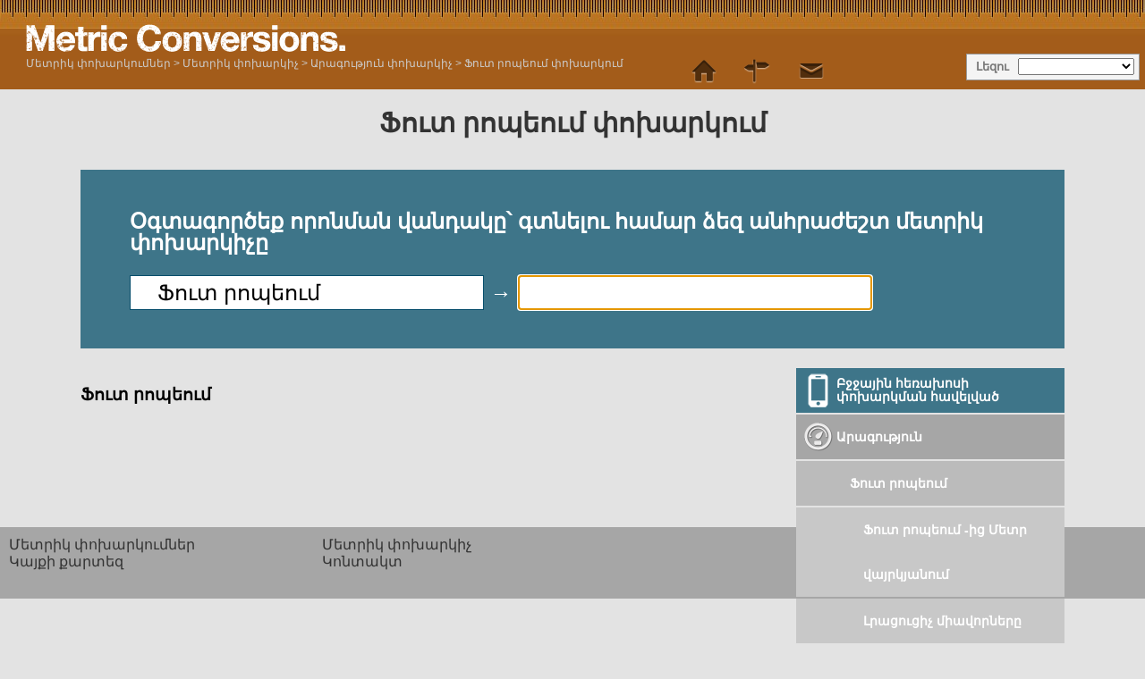

--- FILE ---
content_type: text/html; charset=utf-8
request_url: https://www.metric-conversions.org/hy/speed/feet-per-minute-conversion.htm
body_size: 4023
content:
<!DOCTYPE HTML>
<html lang="hy">
    <head>
	<meta charset="UTF-8">
	<meta content="text/html; charset=utf-8" http-equiv="Content-Type" />
	<title>Ֆուտ րոպեում փոխարկում</title>
	<meta content="Ֆուտ րոպեում փոխարկում" name="Description" property="og:description" />
	<link rel="shortcut icon" type="image/ico" href="/favicon.ico" />
	<link href="/css2/metric-conversions220718.css" rel="stylesheet" type="text/css"/>
        <link rel='stylesheet' media='screen and (max-device-width: 480px)' href='/css2/metric-conversions-mobile220718.css' type='text/css' />
	<link rel='canonical' href='https://www.metric-conversions.org/hy/speed/feet-per-minute-conversion.htm' />
	<link rel='manifest' href='/hy/manifest.json' />	
        <meta name="viewport" content="user-scalable=no,width=device-width,initial-scale = 1.0; maximum-scale=1.0;" />        
    
<link rel="preconnect" href="https://cmp.gatekeeperconsent.com" crossorigin>
<link rel="preconnect" href="https://the.gatekeeperconsent.com" crossorigin>
<link rel="preconnect" href="https://www.ezojs.com" crossorigin>

<script src="https://cmp.gatekeeperconsent.com/min.js" data-cfasync="false"></script>
<script src="https://the.gatekeeperconsent.com/cmp.min.js" data-cfasync="false"></script>
<script async src="//www.ezojs.com/ezoic/sa.min.js"></script>
<script>
    window.ezstandalone = window.ezstandalone || {};
    ezstandalone.cmd = ezstandalone.cmd || [];
</script>

<link rel="preconnect" href="https://cmp.gatekeeperconsent.com" crossorigin>
<link rel="preconnect" href="https://the.gatekeeperconsent.com" crossorigin>
<link rel="preconnect" href="https://www.ezojs.com" crossorigin>

<script src="https://cmp.gatekeeperconsent.com/min.js" data-cfasync="false"></script>
<script src="https://the.gatekeeperconsent.com/cmp.min.js" data-cfasync="false"></script>
<script async src="//www.ezojs.com/ezoic/sa.min.js"></script>
<script>
    window.ezstandalone = window.ezstandalone || {};
    ezstandalone.cmd = ezstandalone.cmd || [];
</script>
</head>
    <body>
        <header>
            <div id="logo"></div>
            <aside id="language">Լեզու</aside>
            <nav id="topMenu"></nav>
            <div id="breadcrumb" itemprop="breadcrumb"><a href="/hy/" >Մետրիկ փոխարկումներ</a> > <a href='/hy/converter.htm'>Մետրիկ փոխարկիչ</a> > <a href='/hy/speed/'>Արագություն փոխարկիչ</a> > <a href='/hy/speed/feet-per-minute-conversion.htm'>Ֆուտ րոպեում փոխարկում</a></div>
        </header>
        <div class="main">
            <h1>Ֆուտ րոպեում փոխարկում</h1>
            <section id="userInput">
                <p>Օգտագործեք որոնման վանդակը՝ գտնելու համար ձեզ անհրաժեշտ մետրիկ փոխարկիչը</p>
                <form autocomplete="off" id="convertForm">
                    <p>
			<input name="query" id="queryFrom" class="searchField" value="Ֆուտ րոպեում" type="search">
			&#8594;
			<input name="query" id="queryTo" class="searchField" placeholder="" type="search" autofocus>
		    </p>
                    <input type="hidden" name="type" id="type" value="6">
                    <input type="hidden" name="from" id="from" value="17">
                    <input type="hidden" name="to" id="to" value="">
                </form>
            </section>
            <div id="search" class="unitSearch"></div>
	    <div class="clear"></div>
            <div class="right rightUnit">
                <nav class="featureTypes noadcolumn unitConversionPage">
		    <a href="/hy/app.htm" class="featureConv appIcon bluebg">Բջջային հեռախոսի փոխարկման հավելված</a>				    		    
                    <a href="/hy/speed-conversion.htm" title="Speed Conversion" class="typeConv speed">Արագություն</a><a href="/hy/speed/feet-per-minute-conversion.htm" class="typeConv unitConv">Ֆուտ րոպեում</a><a href="/hy/speed/feet-per-minute-to-meters-per-second.htm" class="typeConv unitConv unit2UnitConv">Ֆուտ րոպեում -ից Մետր վայրկյանում</a><a href="#" id="moreConversionsLink" name="/speed/feet-per-minute-conversion-more.htm" onclick="return false;" class="typeConv unitConv unit2UnitConv">Լրացուցիչ միավորները</a><span id="moreConversions"></span><a href="/hy/speed/miles-per-hour-conversion.htm" class="typeConv unitConv">Մղոն ժամում </a><a href="/hy/speed/kilometers-per-hour-conversion.htm" class="typeConv unitConv">Կիլոմետր ժամում </a><a href="/hy/speed/meters-per-second-conversion.htm" class="typeConv unitConv">Մետր վայրկյանում</a><a href="/hy/speed/knots-conversion.htm" class="typeConv unitConv">Հանգույցներ</a><a href="/hy/speed/mach-conversion.htm" class="typeConv unitConv">Մախ</a><a href="/hy/speed/light-speed-conversion.htm" class="typeConv unitConv">Լույսի արագություն</a><a href="/hy/speed/miles-per-second-conversion.htm" class="typeConv unitConv">Մղոն վայրկյանում</a><a href="/hy/speed/kilometers-per-day-conversion.htm" class="typeConv unitConv">Կիլոմետր օրում</a><a href="/hy/speed/meters-per-minute-conversion.htm" class="typeConv unitConv">Մետր րոպեում</a><a href="/hy/speed/kilometers-per-minute-conversion.htm" class="typeConv unitConv">Կիլոմետր րոպեում</a><a href="/hy/speed/centimeters-per-minute-conversion.htm" class="typeConv unitConv">Սանտիմետր րոպեում</a><a href="/hy/speed/microns-per-day-conversion.htm" class="typeConv unitConv">Միկրոն օրում</a><a href="/hy/speed/miles-per-day-conversion.htm" class="typeConv unitConv">Մղոն օրում</a><a href="/hy/speed/yards-per-day-conversion.htm" class="typeConv unitConv">Յարդ օրում</a><a href="/hy/speed/feet-per-day-conversion.htm" class="typeConv unitConv">Ֆուտ օրում</a><a href="/hy/speed/inches-per-day-conversion.htm" class="typeConv unitConv">Դյույմ օրում</a><a href="/hy/speed/centimeters-per-second-conversion.htm" class="typeConv unitConv">Սանտիմետր վայրկյանում</a><a href="/hy/speed/millimeters-per-second-conversion.htm" class="typeConv unitConv">Միլիմետր վայրկյանում</a><a href="/hy/speed/microns-per-second-conversion.htm" class="typeConv unitConv">Միկրոն վայրկյանում</a><a href="/hy/speed/meters-per-day-conversion.htm" class="typeConv unitConv">Մետր օրում</a><a href="/hy/speed/yards-per-hour-conversion.htm" class="typeConv unitConv">Յարդ ժամում </a><a href="/hy/speed/feet-per-hour-conversion.htm" class="typeConv unitConv">Ֆուտ ժամում </a><a href="/hy/speed/inches-per-hour-conversion.htm" class="typeConv unitConv">Դյույմ ժամում </a><a href="/hy/speed/kilometers-per-second-conversion.htm" class="typeConv unitConv">Կիլոմետր վայրկյանում</a><a href="/hy/speed/millimeters-per-minute-conversion.htm" class="typeConv unitConv">Միլիմետր րոպեում</a><a href="/hy/speed/microns-per-minute-conversion.htm" class="typeConv unitConv">Միկրոն րոպեում</a><a href="/hy/speed/miles-per-minute-conversion.htm" class="typeConv unitConv">Մղոն րոպեում</a><a href="/hy/speed/millimeters-per-hour-conversion.htm" class="typeConv unitConv">Միլիմետր ժամում </a><a href="/hy/speed/microns-per-hour-conversion.htm" class="typeConv unitConv">Միկրոն ժամում</a><a href="/hy/speed/yards-per-second-conversion.htm" class="typeConv unitConv">Յարդ վայրկյանում</a><a href="/hy/speed/feet-per-second-conversion.htm" class="typeConv unitConv">Ֆուտ վայրկյանում</a><a href="/hy/speed/inches-per-second-conversion.htm" class="typeConv unitConv">Դյույմ վայրկյանում</a><a href="/hy/speed/centimeters-per-day-conversion.htm" class="typeConv unitConv">Սանտիմետր օրում</a><a href="/hy/speed/millimeters-per-day-conversion.htm" class="typeConv unitConv">Միլիմետր օրում</a><a href="/hy/speed/yards-per-minute-conversion.htm" class="typeConv unitConv">Յարդ րոպեում</a><a href="/hy/speed/inches-per-minute-conversion.htm" class="typeConv unitConv">Դյույմ րոպեում</a><a href="/hy/speed/meters-per-hour-conversion.htm" class="typeConv unitConv">Մետր ժամում</a><a href="/hy/speed/centimeters-per-hour-conversion.htm" class="typeConv unitConv">Սանտիմետր ժամում </a>
                    <a href="/hy/temperature-conversion.htm" title="Temperature Conversion" class="typeConv temperature">Ջերմաստիճան</a>
                    <a href="/hy/weight-conversion.htm" title="Weight Conversion" class="typeConv weight">Կշիռ</a>
                    <a href="/hy/length-conversion.htm" title="Length Conversion" class="typeConv length">Երկարություն</a>
                    <a href="/hy/area-conversion.htm" title="Area Conversion" class="typeConv area">Մակերես</a>
                    <a href="/hy/volume-conversion.htm" title="Volume Conversion" class="typeConv volume">Ծավալ</a>
                    <a href="/hy/time-conversion.htm" title="Time Conversion" class="typeConv time">Ժամանակ</a>
                    <a href="/hy/metric-conversion-table.htm" class="featureConv tableIcon bluebg">Մետրիկ փոխարկման աղյուսակ</a>
                </nav>
            </div>
            <div>
		<article id="information" class="typeDef">
		    <h3>Ֆուտ րոպեում</h3>
		    <p></p>
		</article>
            </div>
        </div>
        <footer>    
            <nav id="menulinks">
                <ul>				
		    <li><a href="/hy/" id="home" class="topLink">Մետրիկ փոխարկումներ</a></li>
		    <li><a href="/hy/converter.htm" id="converter" class="">Մետրիկ փոխարկիչ</a></li>                                        
		    <li><a href="/hy/site-map.htm" id="sitemap" class="topLink">Կայքի քարտեզ</a></li>
		    <li><a href="/cdn-cgi/l/email-protection#c7b0a2a5b4aeb3a287aaa2b3b5aea4eaa4a8a9b1a2b5b4aea8a9b4e9a8b5a0" id="contact" class="topLink">Կոնտակտ</a></li>
                </ul>
            </nav>
            <div class="clear"></div>    
            <div class="footerText">
		<p>Այս կայքը պատկանում է Wight Hat Ltd.-ին և գործարկվում է նրա կողմից: ©2003-2026.</p>
		<p>Մեր բոլոր պայմաններին կարելի է ծանոթանալ՝ կտտացնելով <a href="https://www.metric-conversions.org/terms.htm">հղման վրա</a>:</p>
		<p>Չնայած գործադրված բոլոր ջանքերին` ապահովելու այս կայքում
բերված աղյուսակների և մետրիկ հաշվիչների ճշգրտությունը, մենք չենք կարող երաշխավորել
կամ պատասխանատվություն կրել կատարված որևէ հնարավոր սխալի համար: Եթե դուք սխալ նկատեք
այս կայքում, մենք երախտապարտ կլինենք, եթե դրա մասին հայտնեք մեզ՝ օգտագործելով այս
էջի վերևի մասում նշված կոնտակտային հղումը, և մենք կաշխատենք հնարավորինս արագ ուղղել
այն:</p>
		<p>այս էջը վերջին անգամ թարմացվել է:: Կիր. 22 Հուլ 2018</p>
            </div>
        </footer>
	<script data-cfasync="false" src="/cdn-cgi/scripts/5c5dd728/cloudflare-static/email-decode.min.js"></script><script type="text/javascript">
	    var templateIndex=6;
	    var typeIndex=6;
	    var fromIndex=17;
	    var toIndex=0;
	    var typeName="Արագություն";
	    var fromName="Ֆուտ րոպեում";
	    var toName="";
	    var analAccNo= 'UA-6140267-50';
	    var langIndex= 50;
	    var altUrls= ["/speed/feet-per-minute-conversion.htm","/es/acelerar/conversion-de-pies-por-minuto.htm","/fr/vitesse/conversion-de-pieds-par-minute.htm","/de/geschwindigkeit/fuss-pro-minute-umwandlung.htm","/pt/acelerar/conversao-de-pes-por-minuto.htm","/it/velocita/conversione-di-piedi-al-minuto.htm","/nl/snelheid/voeten-per-minuut-conversie.htm","/ru/speed/feet-per-minute-conversion.htm","/zh-hant/speed/feet-per-minute-conversion.htm","/zh-hans/speed/feet-per-minute-conversion.htm","/ja/speed/feet-per-minute-conversion.htm","/ko/speed/feet-per-minute-conversion.htm","/sv/fart/fot-per-minut-konvertering.htm","/no/hastighet/fot-per-minutt-konvertering.htm","/da/hastighed/fod-per-minut-omregning.htm","/cs/rychlost/prevod-stopa-za-minutu.htm","/ca/velocitat/peus-per-minut-conversio.htm","/el/speed/feet-per-minute-conversion.htm","/pl/predkosc/przeliczanie-stopy-na-minute.htm","/sl/hitrost/cevljev-na-minuto-pretvornik.htm","/sk/rychlost/prevod-stopa-za-minutu.htm","/hu/sebesseg/lab-percenkent-atszamolas.htm","/bg/speed/feet-per-minute-conversion.htm","/pt-br/velocidade/conversao-de-pes-por-minuto.htm","/fi/nopeus/jalkaa-minuutissa-muunnos.htm","/sr-cyrl/speed/feet-per-minute-conversion.htm","/lt/greitis/pedos-per-minute-konversijos.htm","/hi/gti/prti-mintt-phiitt-ruupaantrnn.htm","/hr/brzina/pretvorba-stope-po-minuti.htm","/be/khutkasts/futy-u-khvilinu-kanviertatsyia.htm","/sq/shpejtesia/kembe-ne-minute-konvertim.htm","/uk/shvidkosti/futi-v-khvilinu-konviertatsiia.htm","/ro/viteza/convertor-de-picioare-pe-minut.htm","/et/kiirus/jalg-minutis-teisaldus.htm","/ms/kelajuan/kaki-seminit-penukar.htm","/mt/velocita/konverzjoni-ta-piedi-kull-minuta.htm","/tl/bilis/piye-kada-minuto-conversion.htm","/id/kecepatan/konversi-kaki-per-menit.htm","/vi/toc-do/chuyen-doi-feet-tren-phut.htm","/tr/hiz/dakika-basina-fit-cevirme.htm","/af/spoed/voet-per-minuut-herleiding.htm","/sr-latn/brzina/konverzija-stope-po-minutu.htm","/cy/cyflymder/trawsnewid-troedfedd-y-funud.htm","/bn/gtibeg/phutt-prti-minitt-ruupaantr.htm","/te/veegn/nimissaaniki-addugulu-knvrssn.htm","/gu/jhddp/phutt-prti-miniitt-rupaantr.htm","/mk/brzina/stapki-vo-minuta-konvierzija.htm","/ka/speed/feet-per-minute-conversion.htm","/hy/speed/feet-per-minute-conversion.htm","/az/surat/fut/daqiqa-cevirmasi.htm","/th/speed/feet-per-minute-conversion.htm","/bs/brzina/konverzija-stope-u-minuti.htm","/kk/speed/feet-per-minute-conversion.htm","/tk/speed/feet-per-minute-conversion.htm","/ta/veekm/nimittttirrku-atti-maarrrruvaannn.htm"];
	</script>
        <script type="text/javascript">var converttext="Փոխարկել";var tabletext="Աղյուսակ";</script>
        <script src="https://ajax.googleapis.com/ajax/libs/jquery/2.2.0/jquery.min.js"></script>
	<script type="text/javascript" src="/util/metric-conversions180324.js"></script>
<!--	<script type="text/javascript" src="/util/metric-conversions-async040718A.js" async defer></script> -->
    
<script type="text/javascript" src="/ga4/ga4.js" defer></script>

<script type="text/javascript" src="/ga4/ga4.js" defer></script>
<script defer src="https://static.cloudflareinsights.com/beacon.min.js/vcd15cbe7772f49c399c6a5babf22c1241717689176015" integrity="sha512-ZpsOmlRQV6y907TI0dKBHq9Md29nnaEIPlkf84rnaERnq6zvWvPUqr2ft8M1aS28oN72PdrCzSjY4U6VaAw1EQ==" data-cf-beacon='{"version":"2024.11.0","token":"3413b5257b5447d7ad37a21d2b15431c","server_timing":{"name":{"cfCacheStatus":true,"cfEdge":true,"cfExtPri":true,"cfL4":true,"cfOrigin":true,"cfSpeedBrain":true},"location_startswith":null}}' crossorigin="anonymous"></script>
</body>
</html>


--- FILE ---
content_type: text/css
request_url: https://www.metric-conversions.org/css2/metric-conversions-mobile220718.css
body_size: 3326
content:
@charset "utf-8";

body {
    max-width: 100%;
    min-width: 100%; 
    width:100%;
}

/* Header section */

header {
    position: relative;
    width:100%;
    height:80px;
    padding: 0 0;
    background-repeat: repeat-x;    
    background-image: url(/img/mobile-wood.jpg);    
}

.main {
    width:100%;
    margin:0px auto;

}

#androidbg {
    background-image: none;
}

.skinlink {
    display: none;
}

.mainbg {
    padding: 0;
}

#bannerSpace {
    display:none
}

#logo {
    width: 80%;
    background-size:80%;
    background-repeat: no-repeat;
    top:15px;
}
            
.sitemap,.links,.contact,.webmaster,#language,#breadcrumb {
    display:none;
}

h1 {
    font-size: 18px;
    line-height:18px;
}

.moveDown {
    margin:20px 0;
}

#userConvert h1 {
    line-height:10px;
    font-size:16px;
}

.colSpace {
    display:none;
}

.feature {
    display:none;
}

.featureTypes,.tableTypes {
    min-height:100px;
    float:none;
    width:94.8%;
    max-width:100%;
}

.sideMenu,table {
    width:100%;
    min-width:140px;
    max-width:100%;
}

.featureConv,.typeConv {
    padding:0 0 0 15%;
    font-size: 16px;
    width:85%;
    max-width: 85%;
}

.featureConv {
    padding-top: 0;
    line-height: 50px;
}

.type {
    width:87.5%;
    padding:0 0 0 17.5%;
}

.typeConversionPage .unitConv,.unitConversionPage .unitConv {
    width: 83%;    
}

.unitConversionPage .unit2UnitConv {
    width: 78%;    
}

#userInput,#userConvert,#userInput,.underButton {
    line-height:55px;
    min-height: 55px;
    width:92.5%;
    margin:0 0 2px -10px;
    padding:1% 5%;
}

.noadcolumn a {
    width:87.5%;
}

.noadcolumn .unit {
    width:86%;
    padding: 0 0 0 19%;    
}

.noadcolumn .tounit {
    width:81%;
    padding: 0 0 0 24%;   
}

.underButton {
    padding:0 0 0 20%;
    width:85%;
    background-position:5% 0;
}

#userConvert {
    height:105px;
    margin:10px 0;
    width:92.5%;        
}

#userConvert .mobileField {
    font-size: 17px;
    height:30px;
    padding:1% 3%;
    height: 35px;
    margin:-20px 0;
    float:left;
}

#userInput p {
    font-size: small;
    line-height: normal;
}

.convertForm {
    display:none;
}

#sideMenu,table {
    margin:0 0;
}

table {
    width:98%;
    margin:10px 1%;
}

#search li,#softSearch li {
    background-color: #fff;
}

#search a,#softSearch a {
    color: #333333;
    display: block;
    font-size: 17px;
    line-height: 50px;
    margin: 1px 0;
    padding: 0 20px;
    width: 90%;
    text-decoration:none;
    font-weight:bold;
}

.mobileLink {
    min-height:50px;
    overflow-x: hidden;
}

#popLinks {
     width:100%;
 }

#popLinks ol{
    margin: 0 0 0 -10%;
}

#popLinks ol li a {
    width:108%;
    height:50px;
    line-height: 50px;
    font-size: 18px;   
}

#suggested,#suggestedTable {
    width:100%;
}

#suggested,#suggestedTable {
    padding:0;    
}

.noadcolumn a {
    max-width: 90%;
}

.tower {
    display:none;
}

.col {
    float:none;
}

.typeDef {
    width:90%;
    padding:5%;
    font-size:18px;
}

ul,li {
    float:none;
    width:90%;
}

#search, #softSearch {
    width:100%;
}

#search li, #softSearch li {
    width:90%;
}

#search ol li a, #softSearch ol li a {
    display:block;
}

footer {
    width:100%;
}

#menulinks, #langlinks, #conversionlinks, #promolinks {
    position:relative;
    height:180px;
    background-color:inherit;
}

#menulinks a, #langlinks a, #conversionlinks a, #promolinks a {
    background-color: #a6a6a6;
    color: #333333;
    display: block;
    text-decoration: none;
    width: 100%;
    line-height:50px;
    padding:0 5%;
    float:none;
    margin:2px 3%;
}

#langlinks {
    min-height:1550px;
}

#langlinks ul li a {
    background-color:#3e7589;
    color:#fff;
}

#menulinks {
    min-height:290px;
}

#conversionlinks {
    min-height:650px;
}

.featureTypes p,.tableTypes p {
    width:87.6%;
}

#inlinesearch {
    float: right;
    margin:2% 5%;
    height:35px;
    width:50%;
}

.control {
    display:none;
}

#answer {
    font-size: 40px;
}

#convertBannerSpace {
    display:block;
    background-color:#FF0000;
    width:300px;
    height:250px;
    margin:0 auto;
}

.left {
    min-width: 300px;
}

/* iOS keypad */

#keypadarea {
    display:block;

}

.blankSpace {
    background-color:#fff;
    height:50px;
    float:left;
    border-bottom: solid 1px #8c8c8c;
    border-right: solid 1px #8c8c8c;
    width:100%;
}

#keyboard {
    font-family:Arial,Helvetica,sans-serif;
    position:fixed;
    bottom:0px;
    display:none;
    width:100%;
    border-top: solid 1px #909497;
}

#status {
    background-color:#eff0f1;
    height:40px;
}

#status a {
    font-size: 36px;
    color:#bfbfc0;
    text-decoration:none;
    line-height:40px;
    margin:0 0 0 20px;
}

#status .doneButton {
    color:#007aff;
    float:right;
    margin:0 20px;
    font-size:18px;
    font-weight:bold;
}
           
.keybutton {
    background-color:#fff;
    max-height:45px;
    float:left;
    border-bottom: solid 1px #8c8c8c;
    border-right: solid 1px #8c8c8c;
    min-width:33.12%;
    font-size:24px;
    color:#000000;
    text-decoration:none;
    text-align: center;
    line-height:45px;
}

.last {
    border-right:none;
}

.desktopField {
    display:none;
}

.mobileField {
    display:block;
}   


@media only screen and (-webkit-min-device-pixel-ratio: 2) {
    #queryFrom,#queryTo {
        width: 46%;
    }
}

/* iPhone 6 */
@media only screen 
    and (max-device-width : 667px) 
    and (orientation : portrait) 
    and (-webkit-min-device-pixel-ratio : 2)
{
    
    body {
        width:99%;
        max-width:99%;
        min-width:99%;
    }
    
    .rightHome,.rightType,.rightUnit,#tableList {
       max-width: 100%;
       min-width: 100%;
       width:100%;
    }
    
    #suggested a,#suggestedTable a {
        width: 90%;
        padding:0 0 0 10%;
    }    
    
    #argumentConv,#argumentConv1,#argumentConv2,#argumentConv2a,#argumentConv2b {
        display:none;
    }
       
    #userConvert #argumentConvMob {
        margin:-40px 0 0 0;
        display:block;
    }
    
    #userConvert #argumentConv1Mob,#userConvert #argumentConv2Mob,#userConvert #argumentConv2aMob,#userConvert #argumentConv2bMob {
        margin:-40px 0 0 0;
        display:block;
    }    
    
    #queryMobFrom,#queryMobTo {
        margin:10px auto;
        width:100%;
    }
    
    .keybutton {
       max-height:55px;
       font-size:26px;
       line-height:55px;
   }    
     
    #results {
        width:100%;
    }
    
    #answer {
        margin:0;
    }

    #userConvert {
        height:80px;
    }
    
    #userConvert #argumentConvMob,#userConvert #argumentConv1Mob,#userConvert #argumentConv2Mob,#userConvert #argumentConv2aMob,#userConvert #argumentConv2bMob {
        font-size: 17px;
        height:30px;
        padding:1% 3%;
        height: 35px;
        float:left;
    }
    
}

/* iPhone 6+ */
@media only screen 
    and (min-device-width : 414px) 
    and (orientation : portrait) 
    and (-webkit-min-device-pixel-ratio : 3) 
{
    .rightHome,.rightType,.rightUnit,#tableList {
       max-width: 100%;
       min-width: 100%;
       width:100%;
    }
       
    #suggested a,#suggestedTable a {
        width: 90%;
        min-width:90%;
        padding:0 0 0 10%;
    }

    .keybutton {
       max-height:55px;
       font-size:26px;
       line-height:55px;
   }
      
    #result,#result2 {
        width:100%;
        margin:0;
    }
        
    #answer {
        margin:0;
    }   
   
    #userConvert #argumentConvMob,#argumentConv1Mob,#argumentConv2Mob,#argumentConv2aMob,#argumentConv2bMob {
        font-size: 17px;
        height:30px;
        padding:1% 3%;
        height: 35px;
        float:left;
    }

}

#answer{
    display:none;
}

#mobileAnswer{
    display:block;
    margin: 5px;
}

#resultBanner,#contentArea,#lowerAd,#contentAd {
    width:300px;
    margin:5px auto;
    background-image:none;
    min-width: 0px;
}


#contentArea,#lowerAd {
    height:250px;
}

#lowerAd {
    height:auto;
}

#contentArea {
    height:auto;
    margin:20px auto;
}

.fractionSlash {
    display:none;
}

fractionSlashMob {
    display:block;
}

.searchField {
    font-size: 24px;
    height: 39px;
    border: 1px solid #064d6b;
    padding: 0 0 0 3%;
    width: 47%;  
}
	    

.searchField {
    border:1px solid #000000;
}

#argumentConv1Mob,#argumentConv2Mob {
    width:40%;
}

#argumentConv2aMob,#argumentConv2bMob {
    width:10%;
}

#argumentConv2aMob {
    margin-left:10px;
}

.note {
    display:none;
}

.homeIcon {
    display:block;
    position:relative;
    top:-30px;
    left:85%;
    width:            35px;
    height:           30px;
}

#webmaster {
    display:none;
}

#towerAd {
    display:block;
    min-height: 160px;
}

.right {
    max-width:500px;
}

.fixTop {
    position:fixed;
    top:0px;
}

#userConvert .temperature,#userConvert .length,#userConvert .area,#userConvert .volume,#userConvert .weight,#userConvert .speed,#userConvert .time,#userConvert .currency,#userConvert .angle {
    background-image:none;
}

#userConvert h1 {
    margin:10px 0;
}

.blueBg, .greyBg {
    height:auto;
}

#userTable {
    padding: 1px 10px;
    width: 97.5%;
}

#userTable h1{
    height: 30px;
    line-height: 20px;
    font-size: 18px;
}
            
#userTable .temperature {
    background-position:0 -4px;
}

.halfButton,.leftButton,.rightButton {
    display:none;
}

#webTool {
    display:none;
}

textarea {
    width:300px;
}

/* Add to homescreen */

.ath-viewport * {
	-webkit-box-sizing: border-box;
	-moz-box-sizing: border-box;
	box-sizing: border-box;
}

.ath-viewport {
	position: relative;
	z-index: 2147483641;
	pointer-events: none;

	-webkit-tap-highlight-color: rgba(0,0,0,0);
	-webkit-touch-callout: none;
	-webkit-user-select: none;
	-moz-user-select: none;
	-ms-user-select: none;
	user-select: none;
	-webkit-text-size-adjust: none;
	-moz-text-size-adjust: none;
	-ms-text-size-adjust: none;
	-o-text-size-adjust: none;
	text-size-adjust: none;
}

.ath-modal {
	pointer-events: auto !important;
	background: rgba(0,0,0,0.6);
}

.ath-mandatory {
	background: #000;
}

.ath-container {
	pointer-events: auto !important;
	position: absolute;
	z-index: 2147483641;
	padding: 0.7em 0.6em;
	width: 18em;

	background: #eee;
	background-size: 100% auto;

	box-shadow: 0 0.2em 0 #d1d1d1;

	font-family: sans-serif;
	font-size: 15px;
	line-height: 1.5em;
	text-align: center;
}

.ath-container small {
	font-size: 0.8em;
	line-height: 1.3em;
	display: block;
	margin-top: 0.5em;
}

.ath-ios.ath-phone {
	bottom: 1.8em;
	left: 50%;
	margin-left: -9em;
}

.ath-ios6.ath-tablet {
	left: 5em;
	top: 1.8em;
}

.ath-ios7.ath-tablet {
	left: 0.7em;
	top: 1.8em;
}

.ath-ios8.ath-tablet,
.ath-ios9.ath-tablet{
	right: 0.4em;
	top: 1.8em;
}

.ath-android {
	bottom: 1.8em;
	left: 50%;
	margin-left: -9em;
}

/* close icon */
.ath-container:before {
	content: '';
	position: relative;
	display: block;
	float: right;
	margin: -0.7em -0.6em 0 0.5em;
	background-image: url(/img/cross.png);
	background-color: rgba(255,255,255,0.8);
	background-size: 50%;
	background-repeat: no-repeat;
	background-position: 50%;
	width: 2.7em;
	height: 2.7em;
	text-align: center;
	overflow: hidden;
	color: #a33;
	z-index: 2147483642;
}

.ath-container.ath-icon:before {
	position: absolute;
	top: 0;
	right: 0;
	margin: 0;
	float: none;
}

.ath-mandatory .ath-container:before {
	display: none;
}

.ath-container.ath-android:before {
	float: left;
	margin: -0.7em 0.5em 0 -0.6em;
}

.ath-container.ath-android.ath-icon:before {
	position: absolute;
	right: auto;
	left: 0;
	margin: 0;
	float: none;
}


/* applied only if the application icon is shown */
.ath-container.ath-icon {

}

.ath-action-icon {
	display: inline-block;
	vertical-align: middle;
	background-position: 50%;
	background-repeat: no-repeat;
	text-indent: -9999em;
	overflow: hidden;
}

.ath-ios7 .ath-action-icon,
.ath-ios8 .ath-action-icon,
.ath-ios9 .ath-action-icon{
	width: 1.6em;
	height: 1.6em;
	background-image: url(/img/share.png);
	margin-top: -0.3em;
	background-size: auto 100%;
}

.ath-ios6 .ath-action-icon {
	width: 1.8em;
	height: 1.8em;
	background-image: url(/img/send.png);
	margin-bottom: 0.4em;
	background-size: 100% auto;
}

.ath-android .ath-action-icon {
	width: 1.4em;
	height: 1.5em;
	background-image: url(/img/dots.png);
	background-size: 100% auto;
}

.ath-container p {
	margin: 0;
	padding: 0;
	position: relative;
	z-index: 2147483642;
	text-shadow: 0 0.1em 0 #fff;
	font-size: 1.1em;
}

.ath-ios.ath-phone:after {
	content: '';
	background: #eee;
	position: absolute;
	width: 2em;
	height: 2em;
	bottom: -0.9em;
	left: 50%;
	margin-left: -1em;
	-webkit-transform: scaleX(0.9) rotate(45deg);
	transform: scaleX(0.9) rotate(45deg);
	box-shadow: 0.2em 0.2em 0 #d1d1d1;
}

.ath-ios.ath-tablet:after {
	content: '';
	background: #eee;
	position: absolute;
	width: 2em;
	height: 2em;
	top: -0.9em;
	left: 50%;
	margin-left: -1em;
	-webkit-transform: scaleX(0.9) rotate(45deg);
	transform: scaleX(0.9) rotate(45deg);
	z-index: 2147483641;
}

.ath-application-icon {
	position: relative;
	padding: 0;
	border: 0;
	margin: 0 auto 0.2em auto;
	height: 6em;
	width: 6em;
	z-index: 2147483642;
}

.ath-container.ath-ios .ath-application-icon {
	border-radius: 1em;
	box-shadow: 0 0.2em 0.4em rgba(0,0,0,0.3),
		inset 0 0.07em 0 rgba(255,255,255,0.5);
	margin: 0 auto 0.4em auto;
}

@media only screen and (orientation: landscape) {
	.ath-container.ath-phone {
		width: 24em;
	}

	.ath-android.ath-phone {
		margin-left: -12em;
	}

	.ath-ios.ath-phone {
		margin-left: -12em;
	}

	.ath-ios6:after {
		left: 39%;
	}

	.ath-ios8.ath-phone {
		left: auto;
		bottom: auto;
		right: 0.4em;
		top: 1.8em;
	}

	.ath-ios8.ath-phone:after {
		bottom: auto;
		top: -0.9em;
		left: 68%;
		z-index: 2147483641;
		box-shadow: none;
	}
}

#mobileAppPromo {
    display:block;
    background-position: 20px 6px;
}

#bookmarkTool {
    background-position: 20px 6px;
}

.social {
    display:none;
}

#baseBanner {
    position: fixed;
    bottom: 0;
    height: auto;
    width:100%;
    text-align:center;
}

.bmiUserConvert {
    min-height:200px;
    background-color: #000000;
}

.mobileOnly {
    display:block;
}

.desktopOnly {
    display:none;
}

@supports (-webkit-overflow-scrolling: touch) {
    .iPhoneOnly {
        display:block;
    }
}

@supports not (-webkit-overflow-scrolling: touch) {
    .appPromo {
        display:block;
        height:50px;
        width:100%;
        padding:5px 0 0 5px;
        background-color:#ffffff;
        font-size:large;
        font-weight:bold;
    }
    
    .androidOnly {
        display:block;
    }
}

.wlrft,.wmiddle,.wright {
    width: auto;
    margin:0 0 0 10px;
}

div.lowTower {
    display:none;
}

--- FILE ---
content_type: application/javascript
request_url: https://the.gatekeeperconsent.com/cmp.min.js
body_size: 2320
content:
var ezTcfConsent=window.ezTcfConsent?window.ezTcfConsent:{loaded:false,store_info:false,develop_and_improve_services:false,measure_ad_performance:false,measure_content_performance:false,select_basic_ads:false,create_ad_profile:false,select_personalized_ads:false,create_content_profile:false,select_personalized_content:false,understand_audiences:false,use_limited_data_to_select_content:false,};if(typeof _emitEzConsentEvent!=="function"){function _emitEzConsentEvent(){var customEvent=new CustomEvent("ezConsentEvent",{detail:{ezTcfConsent:window.ezTcfConsent},bubbles:true,cancelable:true});document.dispatchEvent(customEvent);}}
(function(window,document){function _setAllEzConsentTrue(){window.ezTcfConsent.loaded=true;window.ezTcfConsent.store_info=true;window.ezTcfConsent.develop_and_improve_services=true;window.ezTcfConsent.measure_ad_performance=true;window.ezTcfConsent.measure_content_performance=true;window.ezTcfConsent.select_basic_ads=true;window.ezTcfConsent.create_ad_profile=true;window.ezTcfConsent.select_personalized_ads=true;window.ezTcfConsent.create_content_profile=true;window.ezTcfConsent.select_personalized_content=true;window.ezTcfConsent.understand_audiences=true;window.ezTcfConsent.use_limited_data_to_select_content=true;window.ezTcfConsent.select_personalized_content=true;}
function _clearEzConsentCookie(){document.cookie="ezCMPCookieConsent=tcf2;Domain=.{domain};Path=/;expires=Thu, 01 Jan 1970 00:00:00 GMT";}
_clearEzConsentCookie();if(typeof window.__tcfapi!=="undefined"){window.ezgconsent=false;var amazonHasRun=false;function _ezAllowed(tcdata,purpose){return(tcdata.purpose.consents[purpose]||tcdata.purpose.legitimateInterests[purpose]);}
function _handleConsentDecision(tcdata){window.ezTcfConsent.loaded=true;if(!tcdata.vendor.consents["{vendor_id}"]&&!tcdata.vendor.legitimateInterests["{vendor_id}"]){window._emitEzConsentEvent();return;}
window.ezTcfConsent.store_info=_ezAllowed(tcdata,"{store_info}");window.ezTcfConsent.develop_and_improve_services=_ezAllowed(tcdata,"{develop_and_improve_services}");window.ezTcfConsent.measure_content_performance=_ezAllowed(tcdata,"{measure_content_performance}");window.ezTcfConsent.select_basic_ads=_ezAllowed(tcdata,"{select_basic_ads}");window.ezTcfConsent.create_ad_profile=_ezAllowed(tcdata,"{create_ad_profile}");window.ezTcfConsent.select_personalized_ads=_ezAllowed(tcdata,"{select_personalized_ads}");window.ezTcfConsent.create_content_profile=_ezAllowed(tcdata,"{create_content_profile}");window.ezTcfConsent.measure_ad_performance=_ezAllowed(tcdata,"{measure_ad_performance}");window.ezTcfConsent.use_limited_data_to_select_content=_ezAllowed(tcdata,"{use_limited_data_to_select_content}");window.ezTcfConsent.select_personalized_content=_ezAllowed(tcdata,"{select_personalized_content}");window.ezTcfConsent.understand_audiences=_ezAllowed(tcdata,"{understand_audiences}");window._emitEzConsentEvent();}
function _handleGoogleConsentV2(tcdata){if(!tcdata||!tcdata.purpose||!tcdata.purpose.consents){return;}
var googConsentV2={};if(tcdata.purpose.consents[1]){googConsentV2.ad_storage='granted';googConsentV2.analytics_storage='granted';}
if(tcdata.purpose.consents[3]&&tcdata.purpose.consents[4]){googConsentV2.ad_personalization='granted';}
if(tcdata.purpose.consents[1]&&tcdata.purpose.consents[7]){googConsentV2.ad_user_data='granted';}
if(googConsentV2.analytics_storage=='denied'){gtag('set','url_passthrough',true);}
gtag('consent','update',googConsentV2);}
__tcfapi("addEventListener",2,function(tcdata,success){if(!success||!tcdata){window._emitEzConsentEvent();return;}
if(!tcdata.gdprApplies){_setAllEzConsentTrue();window._emitEzConsentEvent();return;}
if(tcdata.eventStatus==="useractioncomplete"||tcdata.eventStatus==="tcloaded"){if(typeof gtag!='undefined'){_handleGoogleConsentV2(tcdata);}
_handleConsentDecision(tcdata);if(tcdata.purpose.consents["{store_info}"]===true&&tcdata.vendor.consents["{google_vendor_id}"]!==false){window.ezgconsent=true;(adsbygoogle=window.adsbygoogle||[]).pauseAdRequests=0;}
if(window.__ezconsent){__ezconsent.setEzoicConsentSettings(ezConsentCategories);}
__tcfapi("removeEventListener",2,function(success){return null;},tcdata.listenerId);if(!(tcdata.purpose.consents["{store_info}"]===true&&_ezAllowed(tcdata,"{select_basic_ads}")&&_ezAllowed(tcdata,"{create_ad_profile}")&&_ezAllowed(tcdata,"{select_personalized_ads}"))){if(typeof __ez=="object"&&typeof __ez.bit=="object"&&typeof window["_ezaq"]=="object"&&typeof window["_ezaq"]["page_view_id"]=="string"){__ez.bit.Add(window["_ezaq"]["page_view_id"],[new __ezDotData("non_personalized_ads",true),]);}}}});}else{_setAllEzConsentTrue();window._emitEzConsentEvent();}})(window,document);var ezCMPQueue=ezCMPQueue||{queue:[],gotResponse:false};ezCMPQueue.push=function(f){if(ezCMPQueue.gotResponse){f();}else{ezCMPQueue.queue.push(f);}};(function(){var getUrlParam=function(){var param="?force_regulations";var url=document.location.href;var results=new RegExp("[?&]"+param+"=([^&#]*)").exec(url);if(results==null){return "";}else{return decodeURI(results[0])||"";}};var xhr=new XMLHttpRequest();var consentUrl="https://privacy.gatekeeperconsent.com/consent_modules.json"+getUrlParam();xhr.open("GET",consentUrl);xhr.onload=function(){ezCMPQueue.gotResponse=true;if(xhr.status===200){var json=JSON.parse(xhr.responseText);for(var key in json){if(key.toLowerCase()==="gdpr"){setupEzTcfApi();}
if(json.hasOwnProperty(key)&&json[key]!==null){const ezCmpScript=document.createElement("script");ezCmpScript.src=json[key];var ezHead=document.getElementsByTagName("head")[0];ezHead.insertBefore(ezCmpScript,ezHead.firstChild);}}}else{console.error("Error: "+xhr.status);}
while(ezCMPQueue.queue.length>0){const ezCMPQueueFunc=ezCMPQueue.queue.shift();if(typeof ezCMPQueueFunc==='function'){try{ezCMPQueueFunc();}catch(error){console.error('Error executing function in ezCMPQueue:',error);}}}};xhr.onerror=function(){console.error("Error: consent request failed:",error);};xhr.send();})();function __setCMPv2RequestData(){var browserLang=navigator.language.split("-")[0];window._CMPv2RequestData={"language":browserLang,"stylingLogo":""};}
function __getCMPv2InitialSelectedLanguage(){return navigator.language.split("-")[0];}
__setCMPv2RequestData();var setupEzTcfApi=function(){var gdprApplies,tcfapiLocator="__tcfapiLocator",messageQueue=[],currentWindow=window;while(currentWindow){try{if(currentWindow.frames[tcfapiLocator]){gdprApplies=currentWindow;break;}}catch(err){}
if(currentWindow===window.top){break;}
currentWindow=currentWindow.parent;}
if(!gdprApplies){(function createLocatorIframe(){var doc=window.document;var hasLocator=!!window.frames[tcfapiLocator];if(!hasLocator){if(doc.body){var iframe=doc.createElement("iframe");iframe.style.cssText="display:none";iframe.name=tcfapiLocator;doc.body.appendChild(iframe);}else{setTimeout(createLocatorIframe,5);}}
return!hasLocator;})();window.__tcfapi=function(){var args=Array.prototype.slice.call(arguments);if(!args.length){return messageQueue;}
if(args[0]==="setGdprApplies"&&args.length>3&&parseInt(args[1],10)===2&&typeof args[3]==="boolean"){gdprApplies=args[3];if(typeof args[2]==="function"){args[2]("set",true);}}else if(args[0]==="ping"){var response={gdprApplies:gdprApplies,cmpLoaded:false,cmpStatus:"stub"};if(typeof args[2]==="function"){args[2](response);}}else{messageQueue.push(args);}};window.addEventListener("message",function(event){var isString=typeof event.data==="string";var message={};try{message=isString?JSON.parse(event.data):event.data;}catch(err){}
var tcfapiCall=message.__tcfapiCall;if(tcfapiCall){window.__tcfapi(tcfapiCall.command,tcfapiCall.version,function(returnValue,success){var response={__tcfapiReturn:{returnValue:returnValue,success:success,callId:tcfapiCall.callId}};if(isString){response=JSON.stringify(response);}
event.source.postMessage(response,"*");},tcfapiCall.parameter);}},false);}};

--- FILE ---
content_type: application/javascript; charset=utf-8
request_url: https://www.metric-conversions.org/ga4/ga4.js
body_size: -347
content:
    // GA4 added 27/02/24
	// Moved to file 24/03/24

    var script = document.createElement('script');
    script.src = "https://www.googletagmanager.com/gtag/js?id=G-E3CDSGRVHQ";
    script.async = true;
    document.head.appendChild(script);

    window.dataLayer = window.dataLayer || [];
    function gtag(){dataLayer.push(arguments);}
    gtag('js', new Date());

    gtag('config', 'G-E3CDSGRVHQ');